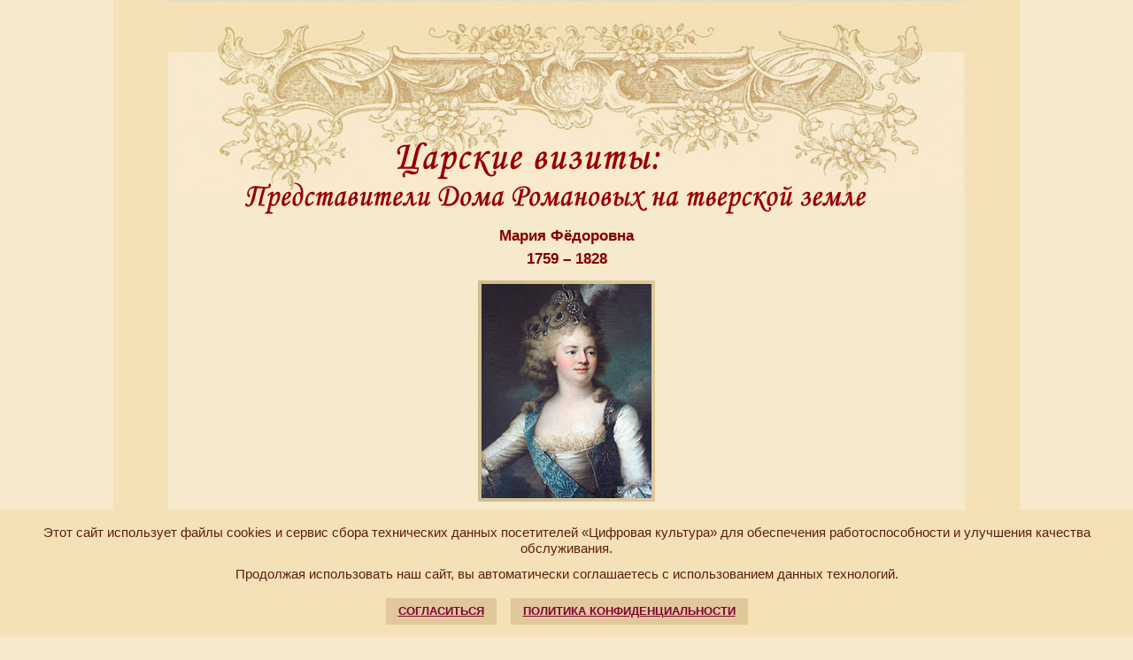

--- FILE ---
content_type: text/html
request_url: https://projects.tverlib.ru/romanovy/mariya_fedorovna.html
body_size: 3856
content:
<!DOCTYPE html PUBLIC "-//W3C//DTD XHTML 1.0 Transitional//EN" "http://www.w3.org/TR/xhtml1/DTD/xhtml1-transitional.dtd">
<html xmlns="http://www.w3.org/1999/xhtml">
<head>
<link rel="stylesheet" href="css.css">
<script async src="https://culturaltracking.ru/static/js/spxl.js?pixelId=575" data-pixel-id="575"></script>
<meta http-equiv="Content-Type" content="text/html; charset=windows-1251" />
<title>Царские визиты: Представители Дома Романовых на тверской земле</title>
<link href="style.css" rel="stylesheet" type="text/css" />

</head>


<body>


<div align="center">
<table width="1024" border="0" align="center" cellpadding="0" cellspacing="0">
  <tr>
    <td width="62" class="f_s">&nbsp;</td>
    <td width="900" height="225" valign="top"  background="f_top.jpg">
   
    </td>
    <td width="62" class="f_s">&nbsp;</td>
  </tr>
  <tr>
    <td width="12" class="f_s"><p>&nbsp;</p></td>
    <td valign="top" class="f_ss"><div align="center"></div>
      
   
      <p class="zs"><br />
        <strong>Мария Фёдоровна<br />
        1759 – 1828

</strong></p>
      <p class="zs"><a href="elisaveta_petrovna.html"></a><img src="foto/mariya_fedorovna_b.jpg" width="200" height="250" /></p>

    <div>
      <div align="center">
    
    <table width="800" border="0" align="center" cellpadding="0" cellspacing="20">
      <tr>
        <td colspan="2"><p class="z_o">&nbsp;   </p></td>
        </tr>
      <tr>
        <td width="104" valign="top">&nbsp;</td>
        <td width="636" valign="top">&nbsp;</td>
      </tr>
      <tr>
        <td valign="top">&nbsp;</td>
        <td valign="top">&nbsp;</td>
      </tr>
      <tr>
        <td valign="top">&nbsp;</td>
        <td valign="top">&nbsp;</td>
      </tr>
      <tr>
        <td valign="top">&nbsp;</td>
        <td valign="top">&nbsp;</td>
      </tr>
      <tr>
        <td valign="top">&nbsp;</td>
        <td valign="top">&nbsp;</td>
      </tr>
      <tr>
        <td valign="top">&nbsp;</td>
        <td valign="top">&nbsp;</td>
      </tr>
      <tr>
        <td valign="top">&nbsp;</td>
        <td valign="top">&nbsp;</td>
      </tr>
      <tr>
        <td valign="top">&nbsp;</td>
        <td valign="top">&nbsp;</td>
      </tr>
    </table>
    <span class="zc"><img src="f_bottom.png" width="600" height="148" /></span></div>
   

   <p class="zc"><a href="index.html"></a>&lt;&lt; Вернуться</a></p></td>
  <td width="12" class="f_s">&nbsp;</td></tr>
  <tr>
    <td width="12" height="80" class="f_t"><p>&nbsp;</p></td>
    <td width="12" height="80" class="f_st"><p align="center" class="zc">&copy; 2013-2024 Тверская ОУНБ им.А.М. Горького<br />
      <a href="http://old-www.tverlib.ru/otdel_lib/kic/index.htm" target="_blank">Краеведческий информационный центр</a></p></td>
    <td width="12" height="80" class="f_t">&nbsp;</td>
  </tr>
  <tr>
    <td width="12" class="f_t"><p>&nbsp;</p></td>
    <td width="12" class="f_t">&nbsp;</td>
    <td width="12" class="f_t">&nbsp;</td>
  </tr>
</table>
<div id="header" style="text-align: center;"> <a href="index.html"></a><img src="title1.png" alt="Царские визиты: представители Дома Романовых на тверской земле" title="Царские визиты: представители Дома Романовых на тверской земле" width="709" height="82" border="0" />
</div>
<div class="cookie_notice">
    <p>Этот сайт использует файлы cookies и сервис сбора технических данных посетителей «Цифровая культура» для обеспечения работоспособности и улучшения качества обслуживания. </p><p>Продолжая использовать наш сайт, вы автоматически соглашаетесь с использованием данных технологий.</p>
    <div>
        <a class="cookie_btn" id="cookie_close" href="#close">Согласиться</a>
        <a class="cookie_btn" href="https://projects.tverlib.ru/soglashenie-o-kuki">Политика конфиденциальности</a>
    </div></div>
</body>
<script src="js.js" type="text/javascript"></script>
</html>


--- FILE ---
content_type: text/css
request_url: https://projects.tverlib.ru/romanovy/style.css
body_size: 1851
content:
* { margin: 0px; padding: 0px; } 
html 		{ min-height: 100%; }

body { font-family: arial, verdana, sans-serif; font-size: 14px; color: #333; background:#f7e9cb; line-height:18px; }

p, h1, h2, h3, ol, ul, dl { padding:3px 6px 8px; }
ol,ul,dl 
h1, h2, h3, ol, ul, dl { padding:8px 6px 3px; }
table, th, td { font-family: arial, verdana, sans-serif; color: #333; }
ol, ul, dir, menu, dd       		{ margin-left: 40px }
ol              					{ list-style-type: decimal }
ol ul, ul ol, ul ul, ol ol    		{ margin-top: 0; margin-bottom: 0 }
blockquote { width:80%; margin:2px auto; padding:0 26px;  background:#f7e9cb url(bg_blockquote_side.png) no-repeat 0 50%; }
#skip 				{ display: none; }

a:link 				{ color: #800333; text-decoration: underline; }
a:visited 			{ color: #663333; text-decoration: underline; }
a:hover, a:active 	{ color: #800000; }

h1		{ font-size: 20px; line-height: 26px;  }
h2 		{ font-size:18px; }
h3		{ font-size: 16px; color: #666; line-height: 26px;}

.content3  {
	line-height:20px;
	text-indent: 20px;
	text-align: justify;
}

.zs { font-size: 17px; color: #800000; line-height: 26px; text-align:center;}

.zp { font-size: 13px; color: #4b5b51; line-height: 16px; text-align:center;}

.zc { font-size: 14px; color: #4b5b51; line-height: 18px; padding-left: 18px;}

.zc_right {
	font-size: 20px;
	color: #800000;
	line-height: 18px;
	padding-right: 28px;
	padding-top: 28px;
	padding-bottom: 28px;
	font-family: Georgia, "Times New Roman", Times, serif;
	font-style: italic;
	
}

.z_o {
	line-height: 20px;
	padding-left: 2px;
	padding-right: 2px;
	text-align:justify;
	text-indent: 18px;
}

.f_ss {background:#f7e9cb;}
.f_s {background:#f4e1b5;}
.f_st {background:#ead8b7;}
.f_t {background:#e0c89a;}

#header { position:absolute; top:160px; width:98%;}

#footer { display:block; width:680px; padding: 10px 40px; margin:0 auto; background:#EEE9E8; -moz-border-radius:6px; }



--- FILE ---
content_type: application/javascript
request_url: https://projects.tverlib.ru/romanovy/js.js
body_size: 1097
content:
// С„СѓРЅРєС†РёСЏ РІРѕР·РІСЂР°С‰Р°РµС‚ cookie СЃ РёРјРµРЅРµРј name, РµСЃР»Рё РµСЃС‚СЊ, РµСЃР»Рё РЅРµС‚, С‚Рѕ undefined    
function getCookie(name) {
    let matches = document.cookie.match(new RegExp(
    "(?:^|; )" + name.replace(/([\.$?*|{}\(\)\[\]\\\/\+^])/g, '\\$1') + "=([^;]*)"
    ));
    return matches ? decodeURIComponent(matches[1]) : undefined;
}
let cookiecook = getCookie("cookiecook"),
cookiewin = document.getElementsByClassName('cookie_notice')[0];    
// РїСЂРѕРІРµСЂСЏРµРј, РµСЃС‚СЊ Р»Рё Сѓ РЅР°СЃ cookie, СЃ РєРѕС‚РѕСЂРѕР№ РјС‹ РЅРµ РїРѕРєР°Р·С‹РІР°РµРј РѕРєРЅРѕ Рё РµСЃР»Рё РЅРµС‚, Р·Р°РїСѓСЃРєР°РµРј РїРѕРєР°Р·
if (cookiecook != "no") {
    // РїРѕРєР°Р·С‹РІР°РµРј    
    cookiewin.style.display="block"; 
    // Р·Р°РєСЂС‹РІР°РµРј РїРѕ РєР»РёРєСѓ
    document.getElementById("cookie_close").addEventListener("click", function(){
        cookiewin.style.display="none";    
        // Р·Р°РїРёСЃС‹РІР°РµРј cookie РЅР° 1 РґРµРЅСЊ, СЃ РєРѕС‚РѕСЂРѕР№ РјС‹ РЅРµ РїРѕРєР°Р·С‹РІР°РµРј РѕРєРЅРѕ
        let date = new Date;
        date.setDate(date.getDate() + 1);    
        document.cookie = "cookiecook=no; path=/; expires=" + date.toUTCString();               
    });
}